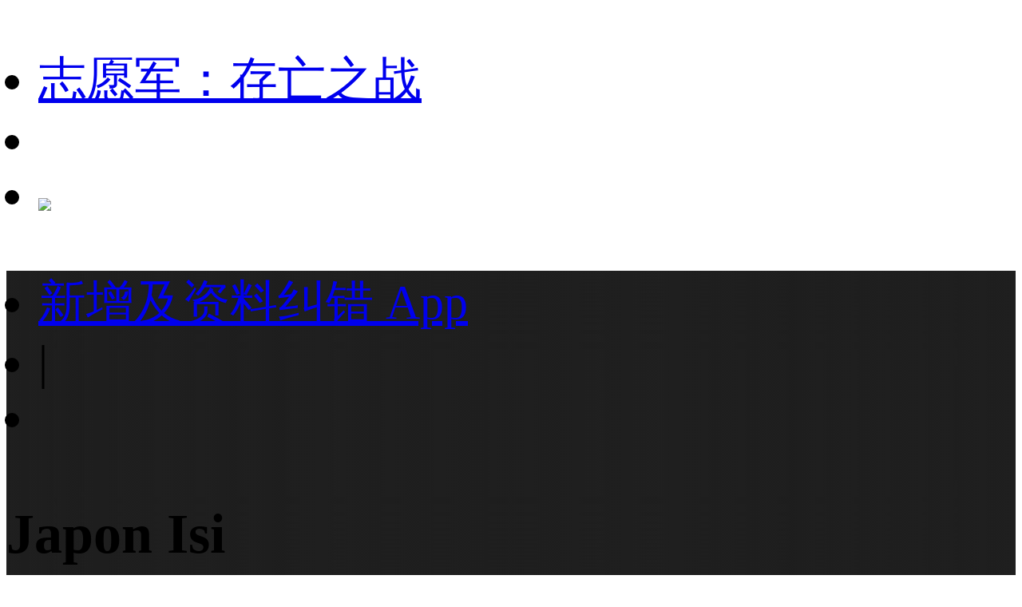

--- FILE ---
content_type: text/html;charset=utf-8
request_url: https://m.1905.com/m/film/2151573/?fr=mdbsh5_zp
body_size: 25342
content:
<!DOCTYPE HTML>
<html lang="zh-cmn-Hans">
<head>
    <meta http-equiv="Content-Type" content="text/html; charset=utf-8">
    <meta http-equiv="X-UA-Compatible" content="IE=edge,chrome=1"/>
    <title>Japon Isi-电影网</title>
    <meta name="description" content="Japon Isi电影，剧情：。"/>
    <meta name="keywords" content="Japon Isi，Japon Isi电影"/>
    <meta name="viewport" content="width=device-width,initial-scale=1, maximum-scale=1, minimum-scale=1, user-scalable=no">
    <meta name="robots" content="index,follow"/>
    <meta name="format-detection" content="telephone=no, email=no, address=no"/>
    <meta name="renderer" content="webkit">
    <meta name="screen-orientation" content="portrait">
    <meta name="x5-orientation" content="portrait">
    <meta content="yes" name="apple-mobile-web-app-capable">
    <meta name="apple-mobile-web-app-title" content="电影网_1905.com">
    <meta http-equiv="Cache-Control" content="no-transform" />
    <meta http-equiv="Cache-Control" content="no-siteapp" />
    <meta name="msapplication-TileColor" content="#000"/>
    <meta name="msapplication-TileImage" content="//static.m1905.cn/144x144.png"/>
    <link rel="apple-touch-icon-precomposed" href="//static.m1905.cn/57x57.png"/>
    <link rel="apple-touch-icon-precomposed" sizes="114x114" href="//static.m1905.cn/114x114.png"/>
    <link rel="apple-touch-icon-precomposed" sizes="144x144" href="//static.m1905.cn/144x144.png"/>
    <meta property="og:type" content="news" />
    <meta property="og:title" content="Japon Isi-电影网" />
    <meta property="og:description" content="Japon Isi电影，剧情：。" />
    <meta property="og:url" content="https://m.1905.com/m/film/2151573.shtml" />
    <meta property="og:image" content="" />
    <link rel="dns-prefetch" href="//static.m1905.cn"/>
    <link rel="dns-prefetch" href="//image11.m1905.cn"/>
    <link rel="dns-prefetch" href="//image13.m1905.cn"/>
    <link rel="dns-prefetch" href="//image14.m1905.cn"/>
    <link rel="dns-prefetch" href="//js.static.m1905.cn"/>
    <link rel="dns-prefetch" href="//css.static.m1905.cn"/>
    <link rel="dns-prefetch" href="//static.m1905.com"/>
    <link rel="stylesheet" href="//static.m1905.cn/??css/base.min.css,css/home/swiper.min.css,mhttps/css/navigation_all/navigation_1905all_mobile20171215.css,mhttps/css/phone/playpage.css,css/navh5/H5index20240717.css,popup/750/css/popupStyle.css,wwwm/film/css/H5_yp_index.css?t=20240911" />
    <style>
                /* 无海报默认背景图样式 */
        .H5_topWarp,
        .H5_recommend{
            background: url(https://static.m1905.cn/wwwm/film/img/topBcg.jpg) #1f1f1f no-repeat center;
            background-size: cover;
            height: auto;
        }
                .H5_topWarp-head-wrapper,
        .recom_warp{
            background: linear-gradient( 90deg, rgb(31,31,31), 20%, rgba(31,31,31, 0.6), 80%, rgb(31,31,31));
            backdrop-filter: blur(50px) saturate(100%);
            -webkit-backdrop-filter: blur(50px) saturate(100%);
        }

        .arrRight{
            display: inline-block;
            background: url(//static.m1905.cn/wwwm/film/img/rightArrow_home.png) no-repeat;
            width: .2rem;
            height: .3rem;
            background-size: cover;
            margin-left: .1333rem;
            float: right;
            margin-right: .5rem;
            margin-top: 0.25rem;
        }
        .H5_recommend .set_title a{
            color: #fff;
        }
    </style>
</head>
<body>
<script>
    //头部导航 开始
    if(window.jQuery){
        init_nav_1905all('news_inner');
    }else{
        if(window.addEventListener){
            window.addEventListener('load',function(){
                init_nav_1905all('news_inner');
            },false);
        }else if(window.attachEvent){
            window.attachEvent('onload',function(){
                init_nav_1905all('news_inner');
            });
        }
    }
    //头部导航 结束
    //设置fontSize 开始
    var win = document.getElementsByTagName('html')[0];
    var w = document.documentElement.clientWidth;
    w > 750 ? w = 750 : w = w;
    win.style.fontSize = w*0.08 + 'px';
    window.onresize = function(){
        var w = document.documentElement.clientWidth;
        w > 750 ? w = 750 : w = w;
        win.style.fontSize = w*0.08 + 'px';
    }
    //设置fontSize 结束
</script>
<!-- 头部开始 -->
<div class="navigation_1905all navigation_1905all_phone">
    <div class="navigation_channelpage">
        <div class="header_1905all">
            <div class="inner_header_1905all clearfix_smile">
                <ul class="fr menu">
                    <li class="fl searchbtn_nav_mobile_a"><a href="https://m.1905.com/m/search/"><div class="bar-a-chip">志愿军：存亡之战</div><span class="btn_a_search"></span></a></li>
                    <li class="fl" data-role="member_nav_mobile"></li>
                    <li class="appDownbanner"><a href="https://api.1905.com/Dim/autoapater?name=dyw&id=673__433126583_438406783"><img src="//static.m1905.cn/images/indexh5/downapp.png"></a></li>
                </ul>
                <div class="fl logo_home logo_home_s">
                    <a class="logo1" href="javascript:void(0)"></a>
                    <a class="logo2" href="https://m.1905.com/"></a>
                </div>
            </div>
        </div>
    </div>
</div>
<!-- 头部结束 --><div id="content">
    <!--头部-->
    <section class="H5_topWarp">
        <div class="H5_topWarp-head-wrapper">
            <div class="H5_topModule_share clearfix">
                <ul>
                    <li class="mailItem"><a href="javascript:void(0)" data-appurl="m1905://content/info_film?content_id=2151573&title=Japon+Isi" data-appurlios="m1905://content/info_film?content_id=2151573&title=Japon+Isi" data-linkurl="https://api.1905.com/Dim/autoapater?name=dyw&id=359__433126583_438406783" data-ulink="https://link.1905.com/universallinksjumpto1905app/?route=content%2Finfo_film%3Fcontent_id%3D2151573%26title%3DJapon%2BIsi">新增及资料纠错
                        <span>App</span></a>
                    </li>
                    <li class="topModule_line">|</li>
                    <li class="shareItem"><i class="shareBtn"></i></li>
                </ul>
            </div>
            <div class="H5_topModule_title clearfix">
                <div class="H5_topM_title_name ">
                    <h3><span>Japon Isi</span></h3>
                                            <h4>
                                                    <span></span>
                                                <i>(1987)</i>                        </h4>
                                    </div>
                                <div class="H5_consModule basicInfor clearfix">
                                        <div class="H5_basicInfor ">
                        <ul>
                            <li>
                                                                                                </li>
                                                                                                                </ul>
                                            </div>
                </div>
            </div>
        </div>
    </section>
        <section class="content_warp">
        <!-- 内容 -->
        <section class="H5_content_warp clearfix">
                                                <div class="dowApp_warp cctv6_app">
                <img src="//static.m1905.cn/wwwm/film/img/cctv6.png">
                <div class="text">CCTV6官网视频平台</div>
                <div class="dowBotton"><a href="javascript:void(0)" data-appurl="m1905://content/info_film?content_id=2151573&title=Japon+Isi" data-appurlios="m1905://content/info_film?content_id=2151573&title=Japon+Isi" data-linkurl="https://api.1905.com/Dim/autoapater?name=dyw&id=359__433126583_438406783" data-ulink="https://link.1905.com/universallinksjumpto1905app/?route=content%2Finfo_film%3Fcontent_id%3D2151573%26title%3DJapon%2BIsi">下载App</a></div>
            </div>
                                                                        <!-- 演职人员 -->
            <div class="H5_con_list clearfix nav_sb" >
                <h1 class="H5_con_titleH1"><a href="//m.1905.com/m/film/starlist/2151573.shtml">演职人员</a><span>11<a href="//m.1905.com/m/film/starlist/2151573.shtml"><b></b></a></span></h1>
                <div class="actors_warp clearfix">
                                        <div class="content_slide_tab H5_actors_tab clearfix">
                        <div  class="slide_width">
                            <ul class="clearfix">
                                                                    <li class="H5_actors_list">
                                        <a href="https://www.1905.com/mdb/star/1684919/">
                                            <img src="//static.m1905.cn/wwwm/film/img/pop_dt_ft.png">
                                            <h3 class="cnName">Kemal Su...</h3>                                                                                                                                </a>
                                    </li>
                                                                    <li class="H5_actors_list">
                                        <a href="https://www.1905.com/mdb/star/1263447/">
                                            <img src="//static.m1905.cn/wwwm/film/img/pop_dt_ft.png">
                                            <h3 class="cnName">Fatma Gi...</h3>                                                                                        <p class="roles"><span>饰</span>Japa...</p>                                        </a>
                                    </li>
                                                                    <li class="H5_actors_list">
                                        <a href="https://www.1905.com/mdb/star/1704785/">
                                            <img src="//static.m1905.cn/wwwm/film/img/pop_dt_ft.png">
                                            <h3 class="cnName">Sümer T...</h3>                                                                                                                                </a>
                                    </li>
                                                                    <li class="H5_actors_list">
                                        <a href="https://www.1905.com/mdb/star/1031415/">
                                            <img src="//static.m1905.cn/wwwm/film/img/pop_dt_ft.png">
                                            <h3 class="cnName">Asuman A...</h3>                                                                                                                                </a>
                                    </li>
                                                                    <li class="H5_actors_list">
                                        <a href="https://www.1905.com/mdb/star/1775857/">
                                            <img src="//static.m1905.cn/wwwm/film/img/pop_dt_ft.png">
                                            <h3 class="cnName">Reha Yur...</h3>                                                                                                                                </a>
                                    </li>
                                                                    <li class="H5_actors_list">
                                        <a href="https://www.1905.com/mdb/star/1808322/">
                                            <img src="//static.m1905.cn/wwwm/film/img/pop_dt_ft.png">
                                            <h3 class="cnName">Tuncer S...</h3>                                                                                                                                </a>
                                    </li>
                                                                    <li class="H5_actors_list">
                                        <a href="https://www.1905.com/mdb/star/1771083/">
                                            <img src="//static.m1905.cn/wwwm/film/img/pop_dt_ft.png">
                                            <h3 class="cnName">Necdet Y...</h3>                                                                                                                                </a>
                                    </li>
                                                                    <li class="H5_actors_list">
                                        <a href="https://www.1905.com/mdb/star/2151783/">
                                            <img src="//static.m1905.cn/wwwm/film/img/pop_dt_ft.png">
                                            <h3 class="cnName">Mitsiu H...</h3>                                                                                                                                </a>
                                    </li>
                                                            </ul>
                        </div>
                    </div>
                                        <ol class="actors_line_tab">
                                                    <li class="actors_cont"><i>导演</i><b>
                                                                        <a href="https://www.1905.com/mdb/star/1704074/">Kartal Tibet</a>
                                                            </b></li>
                                                                                                    <li class="actors_cont"><i>编剧</i><b>
                                                                        <a href="https://www.1905.com/mdb/star/1715378/">Erdogan T&#252;nas</a>
                                                            </b></li>
                                                <li class="actors_cont">
                            <a href="//m.1905.com/m/film/starlist/2151573.shtml"><b>全体演职人员名单</b><b class="icon_low"></b></a>
                        </li>
                    </ol>
                </div>
            </div>
                                    <div class="H5_con_list" style="width:11.5rem;margin-left: 0.5rem"><script type="text/javascript" src="//1.yhans.com/common/gb/chhy_j_k/common/a.js"></script></div>
                                    <div class="H5_con_list" style="width:11.5rem;margin-left: 0.5rem"><div class="_u7tphs83nxk"></div>
<script type="text/javascript"> 
(window.slotbydup = window.slotbydup || []).push({
id: "u6977218",
container: "_u7tphs83nxk",
async: true
});
</script></div>
                                                <!-- 相关推荐 -->
            <section class="H5_recommend clearfix nav_sb">
                <div class="recom_warp">
                    <div class="set_title"><a href="//m.1905.com/m/film/recommend/2151573.shtml">相关推荐</a><a href="//m.1905.com/m/film/recommend/2151573.shtml" class="arrRight"></a></div>
                    <div class="rec_content">
                        <ul class="list">
                                                        <li>
                                <a class="img picHover" href="https://www.1905.com/mdb/film/2258514/?fr=mda-sj-xgtj1">
                                    <img src="https://image11.m1905.cn/mdb/uploadfile/2025/0422/thumb_1_220_311_20250422110532927376.jpg" >
                                    <h3 class="text">第二十届中...</h3>
                                </a>
                            </li>
                                                        <li>
                                <a class="img picHover" href="https://www.1905.com/mdb/film/2258307/?fr=mda-sj-xgtj2">
                                    <img src="https://image11.m1905.cn/mdb/uploadfile/2025/0124/thumb_1_220_311_20250124104214902834.jpg" >
                                    <h3 class="text">“跟着电影...</h3>
                                </a>
                            </li>
                                                        <li>
                                <a class="img picHover" href="https://www.1905.com/mdb/film/2258309/?fr=mda-sj-xgtj3">
                                    <img src="https://image11.m1905.cn/mdb/uploadfile/2025/0124/thumb_1_220_311_20250124104845288489.jpg" >
                                    <h3 class="text">2024年第四...</h3>
                                </a>
                            </li>
                                                        <li>
                                <a class="img picHover" href="https://www.1905.com/mdb/film/2258313/?fr=mda-sj-xgtj4">
                                    <img src="https://image11.m1905.cn/mdb/uploadfile/2025/0124/thumb_1_220_311_20250124111729725765.jpg" >
                                    <h3 class="text">《封神第二...</h3>
                                </a>
                            </li>
                                                        <li>
                                <a class="img picHover" href="https://www.1905.com/mdb/film/2258314/?fr=mda-sj-xgtj5">
                                    <img src="https://image11.m1905.cn/mdb/uploadfile/2025/0124/thumb_1_220_311_20250124112039918738.jpg" >
                                    <h3 class="text">《蛟龙行动...</h3>
                                </a>
                            </li>
                                                        <li>
                                <a class="img picHover" href="https://www.1905.com/mdb/film/2258315/?fr=mda-sj-xgtj6">
                                    <img src="https://image11.m1905.cn/mdb/uploadfile/2025/0124/thumb_1_220_311_20250124112907805033.jpg" >
                                    <h3 class="text">“2025，电影...</h3>
                                </a>
                            </li>
                                                        <li>
                                <a class="img picHover" href="https://www.1905.com/mdb/film/2258323/?fr=mda-sj-xgtj7">
                                    <img src="https://image11.m1905.cn/mdb/uploadfile/2025/0212/thumb_1_220_311_20250212015233601932.jpg" >
                                    <h3 class="text">《熊出没·...</h3>
                                </a>
                            </li>
                                                        <li>
                                <a class="img picHover" href="https://www.1905.com/mdb/film/2258324/?fr=mda-sj-xgtj8">
                                    <img src="https://image11.m1905.cn/mdb/uploadfile/2025/0212/thumb_1_220_311_20250212020738651599.jpg" >
                                    <h3 class="text">2025年“跟...</h3>
                                </a>
                            </li>
                                                        <li>
                                <a class="img picHover" href="https://www.1905.com/mdb/film/2258325/?fr=mda-sj-xgtj9">
                                    <img src="https://image11.m1905.cn/mdb/uploadfile/2025/0212/thumb_1_220_311_20250212021456562324.jpg" >
                                    <h3 class="text">《唐探1900...</h3>
                                </a>
                            </li>
                                                        <li>
                                <a class="img picHover" href="https://www.1905.com/mdb/film/2258327/?fr=mda-sj-xgtj10">
                                    <img src="https://image11.m1905.cn/mdb/uploadfile/2025/0212/thumb_1_220_311_20250212022848854176.jpg" >
                                    <h3 class="text">《射雕英雄...</h3>
                                </a>
                            </li>
                                                        <li>
                                <a class="img picHover" href="https://www.1905.com/mdb/film/2258328/?fr=mda-sj-xgtj11">
                                    <img src="https://image11.m1905.cn/mdb/uploadfile/2025/0212/thumb_1_220_311_20250212025028252000.png" >
                                    <h3 class="text">“2025，电影...</h3>
                                </a>
                            </li>
                                                        <li>
                                <a class="img picHover" href="https://www.1905.com/mdb/film/2258336/?fr=mda-sj-xgtj12">
                                    <img src="https://image11.m1905.cn/mdb/uploadfile/2025/0219/thumb_1_220_311_20250219022240270997.jpg" >
                                    <h3 class="text">“跟着电影...</h3>
                                </a>
                            </li>
                                                        <li>
                                <a class="img picHover" href="https://www.1905.com/mdb/film/2258499/?fr=mda-sj-xgtj13">
                                    <img src="https://image11.m1905.cn/mdb/uploadfile/2025/0418/thumb_1_220_311_20250418093825490208.jpg" >
                                    <h3 class="text">REDGALA春...</h3>
                                </a>
                            </li>
                                                        <li>
                                <a class="img picHover" href="https://www.1905.com/mdb/film/2258565/?fr=mda-sj-xgtj14">
                                    <img src="https://image11.m1905.cn/mdb/uploadfile/2025/0515/thumb_1_220_311_20250515035038411641.jpg" >
                                    <h3 class="text">贝拉塔尔·...</h3>
                                </a>
                            </li>
                                                        <li>
                                <a class="img picHover" href="https://www.1905.com/mdb/film/2258566/?fr=mda-sj-xgtj15">
                                    <img src="https://image11.m1905.cn/mdb/uploadfile/2025/0515/thumb_1_220_311_20250515044214561028.jpg" >
                                    <h3 class="text">《爱看电影...</h3>
                                </a>
                            </li>
                                                    </ul>
                    </div>
                </div>
            </section>
                    </section>
    </section>
</div>

<!--页脚 开始-->
<footer id="footer">
    <div class="container">
        <p>
            <a href="https://www.1905.com/about/aboutus/">关于我们</a>&nbsp;|&nbsp; 
            <a href="https://www.1905.com/sitemap.html">网站地图</a>&nbsp;|&nbsp; 
            <a href="https://www.1905.com/jobs/">诚聘英才</a>&nbsp;|&nbsp; 
            <a href="https://www.1905.com/about/copyright/">版权声明</a>&nbsp;|&nbsp; 
            <a href="https://www.1905.com/about/contactus/">联系我们</a>
            <br />
            <a href="https://www.1905.com/error_report/error_report-p-pid-125-cid-126-tid-128.html">帮助与反馈</a>&nbsp;|&nbsp; 
            <a href="https://www.1905.com/link/">友情链接</a>&nbsp;|&nbsp; 
            <a href="https://www.1905.com/cctv6/advertise/">CCTV6广告招商</a> 
        </p>
        电影频道节目中心官方网站 版权所有
    </div>
</footer>
<!--页脚 结束-->
<div class="warning">链接复制成功，快去分享给大家吧~</div>
<script src="//res.wx.qq.com/open/js/jweixin-1.6.0.js?t=20240717"></script>
<script type="text/javascript" src="//static.m1905.cn/??js/core/jquery-edge2025.min.js,js/indexh5/swiper.min.js,js/core/require.min.js,mhttps/js/navigation_all/navigation_1905all_mobile.js,wwwm/news/js/jquery.lazyload.min.js,js/share/share2.js,popup/750/js/popup20231115.js,mhttps/js/phone/vodh5_wakeUpApp20231114.min.js?t=20240717"></script>
<!-- 视频调用JS 开始 -->
<script type="text/javascript">
    window.linkObj = {
        appUrl:'m1905://content/info_film?content_id=2151573&title=Japon+Isi',
        ulink:'https://link.1905.com/universallinksjumpto1905app/?route=content%2Finfo_film%3Fcontent_id%3D2151573%26title%3DJapon%2BIsi',
        linkUrl:'https://api.1905.com/Dim/autoapater?name=dyw&id=359__433126583_438406783'
    };

    videoSetting={
        appUrl:'m1905://content/info_film?content_id=2151573&title=Japon+Isi',
        ulink:'https://link.1905.com/universallinksjumpto1905app/?route=content%2Finfo_film%3Fcontent_id%3D2151573%26title%3DJapon%2BIsi',
        linkUrl:'https://api.1905.com/Dim/autoapater?name=dyw&id=359__433126583_438406783',
        isToUrl:"1"
    }

    /*WEIXINSHARE = {
        title:'Japon Isi-电影网',
        url:window.location.href,
        img:'https://static.m1905.cn/images/wechat_1905logo.jpg',
        description:''
    }*/
    wxshare("Japon Isi-电影网",window.location.href,"https://static.m1905.cn/images/wechat_1905logo.jpg","");

    var videoDatas = [];
</script>
<script src="//static.m1905.cn/??mhttps/js/phone/evokeAPP20231115.min.js,wwwm/film/js/play_mobile20241031.min.js,wwwm/film/js/H5_index.min.js?t=20240717"></script>
<script type="text/javascript" src="//cpro.baidustatic.com/cpro/ui/cm.js" async="async" defer="defer" ></script>
<script type="text/javascript" src="//js.static.m1905.cn/pingd.js?v=1"></script>
</body>
</html>